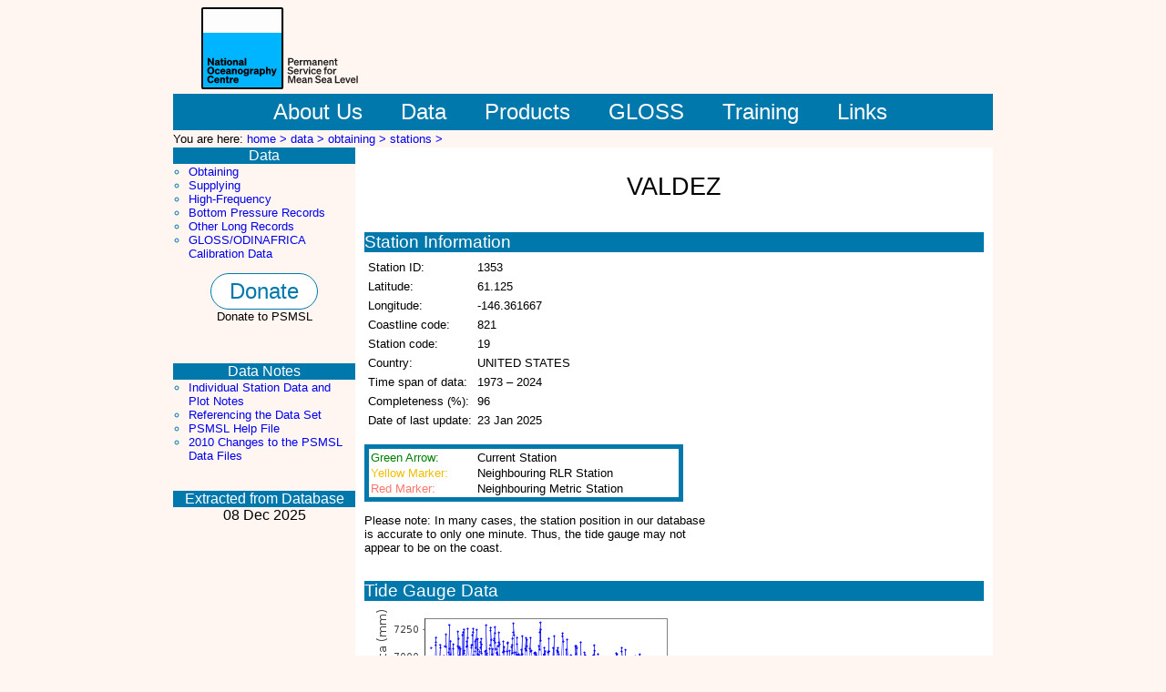

--- FILE ---
content_type: text/html; charset=UTF-8
request_url: https://psmsl.org/data/obtaining/stations/1353.php
body_size: 4047
content:

<!DOCTYPE HTML PUBLIC "-//W3C//DTD HTML 4.01 Transitional//EN"
"http://www.w3.org/TR/html4/loose.dtd">

<html lang="en">

<head>


<title>
Data and Station Information for VALDEZ</title>

<link rel="shortcut icon" type="image/x-icon" href="/graphics/favicon.ico" >
<link rel="icon" href="/graphics/favicon.png" type="image/png">
<link rel="stylesheet" href="/style.css" type="text/css" media="screen" >
<link rel="stylesheet" href="/print.css" type="text/css" media="print" >

</head>

<body onload="onLoad()">

<div id="global">

<div id="header">

        <a href="#MainContent" class="hide" title="jump to main content">Jump to main content.</a>

  <a href="/"><img class="top_logo" src="/graphics/logo2023-psmsl.svg" height="90px" alt="Permanent Service for Mean Sea Level (PSMSL) logo"></a>
  <!-- <a href="/"><img class="top_logo" src="/graphics/psmsl_noc_header.png" alt="Permanent Service for Mean Sea Level (PSMSL) logo"></a> -->

</div>
<div id="TopMenuBar">
<ul id="level1Nav">
 

<li><a href="/about_us/" title="About Us" ><span class="TopMenu"> &nbsp;&nbsp;&nbsp;About Us&nbsp;&nbsp;&nbsp;</span></a></li>
<li><a href="/data/" title="Data" ><span class="TopMenu">&nbsp;&nbsp;&nbsp;Data&nbsp;&nbsp;&nbsp;</span></a></li>
<li><a href="/products/ " title="Products"><span class="TopMenu">&nbsp;&nbsp;&nbsp;Products&nbsp;&nbsp;&nbsp;</span></a></li>
<li><a href="/gloss/ " title="GLOSS"><span class="TopMenu">&nbsp;&nbsp;&nbsp;GLOSS&nbsp;&nbsp;&nbsp;</span></a></li>
<li><a href="/train_and_info/ " title="Training and Information" ><span class="TopMenu">&nbsp;&nbsp;&nbsp;Training&nbsp;&nbsp;&nbsp;</span></a></li>
<!--<li><a href="/train_and_info/ " title="Training and Information" ><span class="TopMenu">&nbsp;&nbsp;&nbsp;Training &amp; Information&nbsp;&nbsp;&nbsp;</span></a></li>-->
<li><a href="/links/ " title="Links" ><span class="TopMenu">&nbsp;&nbsp;&nbsp;Links&nbsp;&nbsp;&nbsp;</span></a></li>
 

</ul>
	</div>	
<div id="BreadCrumbs">

You are here: <a href="/">home > </a><a href="/data/">data > </a><a href="/data/obtaining/">obtaining > </a><a href="/data/obtaining/stations/">stations > </a> </div>
<div class="SideBar">
<h2 class="SideBarTitle"> Data </h2>
<ul class="SideBarNav1">
<li><a href="/data/obtaining/" >Obtaining</a></li>
<li><a href="/data/supplying/" >Supplying</a></li>
<li><a href="/data/hf/" >High-Frequency</a></li>
<li><a href="/data/bottom_pressure/" >Bottom Pressure Records</a></li>
<li><a href="/data/longrecords/" >Other Long Records</a></li>
<li><a href="/data/calibrations/"  >GLOSS/ODINAFRICA Calibration Data</a></li>
</ul>
<div>
<p class="center_text">
<a href="/about_us/support_us.php" class="donate_button">Donate</a>
<br/>
Donate to PSMSL
</p>
</div>

<br /><br />

<h2 class="SideBarTitle">Data Notes</h2>
<ul class="SideBarNav1">
<li><a href="/data/obtaining/notes.php">Individual Station Data and Plot Notes</a></li>
<li><a href="/data/obtaining/reference.php">Referencing the Data Set</a></li>
<li><a href="/data/obtaining/psmsl.hel">PSMSL Help File</a></li>
<li><a href="/about_us/news/2010/data_changes.php">2010 Changes to the PSMSL Data Files</a></li>
</ul>

<br /><br />

<h2 class="SideBarTitle">Extracted from Database</h2>
<div id="update">
08 Dec 2025</div>

<link rel="stylesheet" href="https://openlayers.org/en/v4.6.5/css/ol.css" type="text/css">
<!-- The line below is only needed for old environments like Internet Explorer and Android 4.x -->
<!-- <script src="https://cdn.polyfill.io/v2/polyfill.min.js?features=requestAnimationFrame,Element.prototype.classList,URL"></script> -->
<script src="https://openlayers.org/en/v4.6.5/build/ol.js"></script>
<script src="https://code.jquery.com/jquery-2.1.0.min.js"></script>
<script src="/ol/ol-layerswitcher.js"></script>
<script src="/ol/olcommon.js"></script>
<link rel="stylesheet" href="/ol/ol-layerswitcher.css" type="text/css">
<link rel="stylesheet" href="/ol/olstyle.css" type="text/css">

<script type="text/javascript" charset="utf-8">
    var lat = 61.125;
var lon = -146.361667;
var station_id = 1353;
var isrlr = "Y";
 

    var mainIconStyle = new ol.style.Style({
        image: new ol.style.Icon({
            anchor: [10, 34],
            anchorXUnits: 'pixels',
            anchorYUnits: 'pixels',
            src: '/graphics/icons/markers/arrow.png'
        })
    });
    
    var rlrIconStyle = new ol.style.Style({
        image: new ol.style.Icon({
            anchor: [5, 20],
            anchorXUnits: 'pixels',
            anchorYUnits: 'pixels',
            src: '/graphics/icons/markers/yellow.png'
        })
    });

    var metricIconStyle = new ol.style.Style({
        image: new ol.style.Icon({
            anchor: [5, 20],
            anchorXUnits: 'pixels',
            anchorYUnits: 'pixels',
            src: '/graphics/icons/markers/red.png'
        })
    });

    var baseLayerGroup = createBaseLayers();
    
    var tooltip = document.getElementById('tooltip');

    function onLoad() {

        var map = new ol.Map({
            layers: [baseLayerGroup],
            target: document.getElementById('map'),
            controls: ol.control.defaults({attributionOptions: {collapsible: false, collapsed: false}}),
            view: new ol.View({
                center: ol.proj.transform([lon, lat], 'EPSG:4326', 'EPSG:3857'),
                zoom: 8
            })
        });
        var layerSwitcher = new ol.control.LayerSwitcher();
        map.addControl(layerSwitcher);

        var markerSource = new ol.source.Vector({
            projection : 'EPSG:3857',
            url: 'stationLocations.json',
            format: new ol.format.GeoJSON()
        })
        var markerLayer = new ol.layer.Vector({
            source: markerSource,
            style: iconStyle,
        });
        map.addLayer(markerLayer);

        var tooltip = document.getElementById('tooltip');
        var tooltipOverlay = new ol.Overlay({
            element: tooltip,
            offset: [10, -5],
            positioning: 'bottom-left'
        });
        map.addOverlay(tooltipOverlay);
        map.on('pointermove', createDisplayTooltipCallback(map,tooltip,tooltipOverlay));
        
        map.on('singleclick',createClickCallback(map));
        
        function createClickCallback() {
            return function(evt) {
                var feature = map.forEachFeatureAtPixel(evt.pixel,
                    function(feature) {
                        return feature;
                    });
                if (feature) {
                    var this_id = feature.getId();
                    window.location.assign(this_id + ".php");
                }
            }
        }
        
        function iconStyle(feature) {
            var this_id = feature.getId();
            var this_rlr = feature.get('rlr');
            if (this_id === station_id) {
                return mainIconStyle;
            } else if (this_rlr) {
                return rlrIconStyle;
            } else {
                return metricIconStyle;
            }
        }
        
        function createDisplayTooltipCallback() {
            return function(evt) {
                var pixel = evt.pixel;
                var feature = map.forEachFeatureAtPixel(pixel, function(feature) {
                    return feature;
                });
                if (feature) {
                    tooltip.style.display = '';
                    tooltipOverlay.setPosition(evt.coordinate);
                    tooltip.innerHTML = createTooltip(feature);
                    map.getTarget().style.cursor = 'pointer';
                } else {
                  tooltip.style.display = 'none';
                  map.getTarget().style.cursor = '';
                }
            }
        };
        
        function createTooltip(feature) {
            return feature.getId() + ": " + feature.get("name");
        }

    }
    
</script>

</div>

<div id="MainContent">

<div id="mainTitle">
<h1>VALDEZ</h1>
</div>



<div class="indiv_stat">
  <h2>Station Information</h2>
<!-- Beginning of mini map -->
  <div id="miniMap">
    <script type="text/javascript" charset="utf-8">
        document.write('<div id="map" style="width: 300px; height: 300px">');
        document.write('<div id="tooltip" class="tooltip"></div>')
        document.write('</div>');
    </script>
    <noscript>
      <b>Javascript must be enabled in order to view the interactive map</b>
    </noscript>
  </div>
<!-- End of mini map -->

<!-- Beginning of data table -->
  <table cellpadding="2" >
    <tr>
      <td>Station ID:</td>
      <td>1353</td>
    </tr>
    <tr>
      <td>Latitude:</td>
      <td>61.125</td>
    </tr>
    <tr>
      <td>Longitude:</td>
      <td>-146.361667</td>
    </tr>
        <tr>
      <td>Coastline code:</td>
      <td>821</td>
    </tr>	
    <tr>
      <td>Station code:</td>
      <td>19</td>
    </tr>	
    <tr>
      <td>Country:</td>
      <td>UNITED STATES</td>
<!--      <td><A HREF=# ONCLICK="return false">UNITED STATES</A></td>
//-->
    </tr>	
    <tr>
      <td>Time span of data:</td>
      <td>1973 &ndash; 2024</td>
    </tr>
    <tr>
      <td>Completeness (%):</td>
      <td>96</td>
    </tr>
<!--    <tr>
      <td>Frequency Code:</td>
      <td>Not Specified</td>
    </tr>-->

    
    
    <tr>
      <td>Date of last update:</td>
      <td>23 Jan 2025</td>
    </tr>
  </table>
<!-- End of data table -->
<br>
  <table class="mapkey">
    <tr>
        <td id="currentst">Green Arrow:</td>
        <td>Current Station</td>
    </tr>
    <tr>
        <td id="nearrlr">Yellow Marker:</td>
        <td>Neighbouring RLR Station</td>
    </tr>
    <tr>
        <td id="nearmetric">Red Marker:</td>
        <td>Neighbouring Metric Station</td>
    </tr>
   </table>

<p>Please note: In many cases, the station position in our database is accurate 
to only one minute.  Thus, the tide gauge may not appear to be on the coast.</p> 
</div>

<div class="indiv_stat">
  <h2>Tide Gauge Data</h2>
<div class="plot_left">
<img src="../rlr.monthly.plots/1353.png" alt="Plot of monthly mean sea level data at VALDEZ.">
<p><a href="../rlr.monthly.plots/1353_high.png">Link to larger image of monthly data plot.</a><br>
<a href="../rlr.monthly.data/1353.rlrdata">Download monthly mean sea level data.</a></p>
</div>
<div class="plot_left">
<img src="../rlr.annual.plots/1353.png" alt="Plot of annual mean sea level data at VALDEZ.">
<p><a href="../rlr.annual.plots/1353_high.png">Link to larger image of annual data plot.</a><br>
<a href="../rlr.annual.data/1353.rlrdata">Download annual mean sea level data.</a></p>
</div>
<center>
<a href="../met.monthly.data/1353.metdata">Download metric sea level data.  Use only with extreme caution.</a>
</center>
NOTE: If some of the data are red in the plots above, the 'flag for attention' is set.  Please see the documentation below.
</div>

<div class="indiv_stat">
  <h2>Additional Data Sources (<a href="data_source_guide.php">guide to additional data sources</a>)</h2>
Nearby Real Time Stations from VLIZ: <a href="http://www.ioc-sealevelmonitoring.org/station.php?code=vald2" target="_blank">vald2</a><br>
Research Quality Data from UHSLC station 562: <a href="http://uhslc.soest.hawaii.edu/data/download/rq#uh562a" target="_blank">hourly and daily</a><br>
</div>
 
<div class="indiv_stat" id="docu">
  <h2>Station Documentation</h2>
<a href="../rlr.diagrams/1353.php">Link to RLR information.</a><br>
<div class="docuheader"><h3>Documentation added 1991-06-11</h3>Valdez              821/019 RLR(1986) is 11.3m below BM 21</div><div class="docuheader"><h3>Documentation added 1992-04-02</h3>SOUTH ALASKAN COASTLINE EARTHQUAKE PRONE - E.G. MAGNITUDE 9.2 EARTHQUAKE OF 28 MARCH 1964 - SEE SAVAGE AND PLAFKER, JGR, 96(B3), 4325-4335, 1991</div><div class="docuheader"><h3>Documentation added 2011-12-20</h3>Using NOAA data the RLR diagram has been reviewed. Primary benchmark remains 21 1966 8.327m above gauge datum.</div></div>
			
<div class="indiv_stat">
  <h2>Data Authority</h2>
N.O.A.A. / N.O.S.<br>N/oes33, Ssmc4, Room 6531<br>1305 East-West Highway<br>Silver Spring, <br>MD 20910<br></div>

</div>

<div class="Footer">
<p>
<a href="http://ioc-unesco.org/" target="_blank"><img src="/graphics/ioc_en_color_small_60.png" alt="Intergovernmental Oceanographic Commission logo"></a> 
<a href="https://worlddatasystem.org/" target="_blank"><img src="/graphics/WDS_LOGO_LONG.png" alt="World Data System logo" height="60px"></a> 
<a href="http://www.ggos.org/"  target="_blank"><img src="/graphics/ggos_logo_60.png" alt="Global Geodetic Observing System logo"></a>
<a href="http://www.iag-aig.org/"  target="_blank"><img src="/graphics/iag_logo_60.png" alt="International Association of Geodesy logo"></a>


<a href="https://www.nerc.ac.uk/" target="_blank"><img id="nerclogo" src="/graphics/ukrinerc.png" alt="Natural Environment Research Council logo" height="60px"></a>




</p>
</div>

</div>
</body>
</html>


--- FILE ---
content_type: text/css
request_url: https://psmsl.org/ol/olstyle.css
body_size: -1647
content:
.layer-switcher {
    position: absolute;
    left: auto;
    right: 0.5em;
    top: 0.5em;
    bottom: auto;
    text-align: left;
}
.layer-switcher.shown {
    bottom: 0.5em;
}
.tooltip {
    padding: 5px;
    background-color: #ffffff;
}
